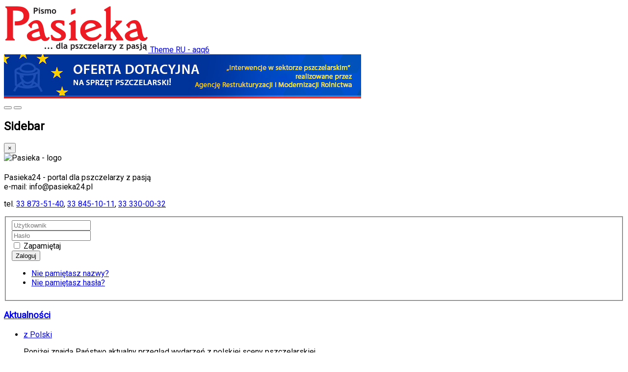

--- FILE ---
content_type: text/html; charset=utf-8
request_url: https://pasieka24.pl/index.php/pl-pl/aktualnosci/32-ogloszenia
body_size: 14778
content:
<!DOCTYPE html><html lang="pl-pl" dir="ltr"
	  class='com_content view-category itemid-280 j52 j40 mm-hover'><head><meta charset="utf-8">
<meta name="generator" content="Joomla! - Open Source Content Management">
<link rel="modulepreload" href="/media/com_content/js/articles-list.min.js?f53819" fetchpriority="low">
<link rel="modulepreload" href="/media/system/js/joomla-hidden-mail.min.js?80d9c7" fetchpriority="low">
<link rel="modulepreload" href="/media/system/js/keepalive.min.js?08e025" fetchpriority="low">
<link rel="modulepreload" href="/media/vendor/bootstrap/js/popover.min.js?5.3.3" fetchpriority="low">
<link rel="modulepreload" href="/media/com_finder/js/finder.min.js?5729ed" fetchpriority="low">
<title>Ogłoszenia - Pasieka24 - portal dla pszczelarzy z pasją</title>
<link href="/index.php/pl-pl/aktualnosci/32-ogloszenia?format=feed&amp;type=rss" rel="alternate" type="application/rss+xml" title="Ogłoszenia - Pasieka24 - portal dla pszczelarzy z pasją">
<link href="/index.php/pl-pl/aktualnosci/32-ogloszenia?format=feed&amp;type=atom" rel="alternate" type="application/atom+xml" title="Ogłoszenia - Pasieka24 - portal dla pszczelarzy z pasją">
<link href="https://pasieka24.pl/index.php/pl-pl/pasieka-start-pl/szukaj?format=opensearch" rel="search" title="OpenSearch Pasieka24 - portal dla pszczelarzy z pasją" type="application/opensearchdescription+xml">
<link href="/templates/wt_news/favicon.ico" rel="icon" type="image/vnd.microsoft.icon">
<link href="/media/mod_languages/css/template.min.css?9aff2c" rel="stylesheet">
<link href="/media/vendor/chosen/css/chosen.css?1.8.7" rel="stylesheet">
<link href="/templates/wt_news/local/css/themes/red-black/bootstrap.css" rel="stylesheet">
<link href="/templates/wt_news/local/css/themes/red-black/legacy-grid.css" rel="stylesheet">
<link href="/plugins/system/t3/base-bs3/fonts/font-awesome/css/font-awesome.min.css" rel="stylesheet">
<link href="/media/system/css/joomla-fontawesome.min.css" rel="stylesheet">
<link href="/templates/wt_news/local/css/themes/red-black/template.css" rel="stylesheet">
<link href="/templates/wt_news/local/css/themes/red-black/megamenu.css" rel="stylesheet">
<link href="/templates/wt_news/local/css/themes/red-black/off-canvas.css" rel="stylesheet">
<link href="/templates/wt_news/fonts/font-awesome/css/font-awesome.min.css" rel="stylesheet">
<link href="/templates/wt_news/css/custom.css" rel="stylesheet">
<link href="https://pasieka24.pl/modules/mod_jt_scrolltotop/assets/css/style.css" rel="stylesheet">
<link href="/modules/mod_jt_scrolltotop/assets/css/bottomright.css" rel="stylesheet">
<link href="https://pasieka24.pl/modules/mod_news_pro_gk5/interface/css/style.css" rel="stylesheet">
<link href="https://pasieka24.pl/modules/mod_highlighter_gk5/interface/css/style.css" rel="stylesheet">
<style>#gkHighlighterGK5-0 .gkHighlighterInterface span.text{color:#fff}#gkHighlighterGK5-0 .gkHighlighterInterface{background-color:none;border-radius:0px;-moz-border-radius:0px;-webkit-border-radius:0px}</style>
<script type="application/json" class="joomla-script-options new">{"joomla.jtext":{"MOD_FINDER_SEARCH_VALUE":"Szukaj..."},"system.paths":{"root":"","rootFull":"https://pasieka24.pl/","base":"","baseFull":"https://pasieka24.pl/"},"csrf.token":"1c063d71ffa26e69a1c4f859513818bf","system.keepalive":{"interval":300000,"uri":"/index.php/pl-pl/component/ajax/?format=json"}}</script>
<!-- META FOR IOS & HANDHELD -->
<meta name="viewport" content="width=device-width, initial-scale=1.0, maximum-scale=1.0, user-scalable=0"/>
<style type="text/stylesheet">@-webkit-viewport{width:device-width}@-moz-viewport{width:device-width}@-ms-viewport{width:device-width}@-o-viewport{width:device-width}@viewport{width:device-width}</style>
<meta name="HandheldFriendly" content="true"/>
<meta name="apple-mobile-web-app-capable" content="YES"/>
<!-- //META FOR IOS & HANDHELD -->
<link href="https://fonts.googleapis.com/css?family=Roboto" rel="stylesheet">
<style type="text/css">body,h1,h2,h3,h4,h5,h6,.h1,.h2,.h3,.h4,.h5,.h6{font-family:'Roboto',Helvetica Neue,Helvetica,Arial,sans-serif}</style>
<link rel="stylesheet" id="jssDefault" type="text/css" href="/templates/wt_news/css/themes/default.css">
<link rel="stylesheet" type="text/css" href="/templates/wt_news/local/css/p24_article.css">
<link rel="stylesheet" type="text/css" href="/templates/wt_news/local/css/p24_article_com_content.css">
<link rel="stylesheet" type="text/css" href="/templates/wt_news/local/css/p24_article_featured.css">
<link rel="stylesheet" type="text/css" href="/templates/wt_news/local/css/p24_article_mod.css">
<link rel="stylesheet" type="text/css" href="/templates/wt_news/local/css/p24_artlist.css">
<link rel="stylesheet" type="text/css" href="/templates/wt_news/local/css/p24_categories_mod.css">
<link rel="stylesheet" type="text/css" href="/templates/wt_news/local/css/p24_categories_com-content.css">
<link rel="stylesheet" type="text/css" href="/templates/wt_news/local/css/p24_szukaj.css">
<link rel="stylesheet" type="text/css" href="/templates/wt_news/local/css/p24_share.css">
<link rel="stylesheet" type="text/css" href="/templates/wt_news/local/css/p24_bootstrap.css">
<!-- Le HTML5 shim and media query for IE8 support -->
<!--[if lt IE 9]>

<script src="//cdnjs.cloudflare.com/ajax/libs/html5shiv/3.7.3/html5shiv.min.js"></script>

<script type="text/javascript" src="/plugins/system/t3/base-bs3/js/respond.min.js"></script>

<![endif]-->
<!-- You can add Google Analytics here or use T3 Injection feature -->
<!-- Google Tag Manager -->
<!-- End Google Tag Manager -->
<style class="jchoptimize-image-attributes">img{max-width:100%;height:auto}</style>
<style>.jchoptimize-reduce-dom{min-height:200px}</style>
</head>
<body><!-- Google Tag Manager (noscript) -->
<noscript><iframe src="https://www.googletagmanager.com/ns.html?id=GTM-MFRN8KK"
height="0" width="0" style="display:none;visibility:hidden"></iframe></noscript>
<!-- End Google Tag Manager (noscript) -->
<div class="background-imagewrapper"></div>
<div class="t3-wrapper"> <!-- Need this wrapper for off-canvas menu. Remove if you don't use of-canvas --><div id="background-shadow" class="container"><!-- HEADER --><header id="t3-header" class="container t3-header"><div class="row"><!-- LOGO --><div class="col-xs-12 col-sm-4 logo"><div class="logo-image"><a href="https://pasieka24.pl/" title="Theme RU - aqq6"><img class="logo-img" src="/images/stories/Pasieka/logo_pasieka.png" alt="Theme RU - aqq6" width="294" height="99"><span>Theme RU - aqq6</span></a><small class="site-slogan"></small></div></div><!-- //LOGO --><div class="col-xs-12 col-sm-8"><!-- ADVERT --><div class="advert hidden-md hidden-sm hidden-xs"><div class="t3-module module " id="Mod192"><div class="module-inner"><div class="module-ct"><div class="mod-banners bannergroup">
<div class="mod-banners__item banneritem">
<a
                            href="/index.php/pl-pl/component/banners/click/70"
                            title="pasieka24.pl - Dotacje ARiMR">
<img src="https://www.pasieka24.pl/images/goto_s-pasieka24/samTOP-dotacje-w-pszczelarstwie.jpg" alt="Oferta dotacyjna 2025-2026 na sprzęt pszczelarski"> </a>
</div>
</div>
</div></div></div></div><div style="clear:both;"></div><!-- //ADVERT --></div></div></header><!-- //HEADER --><!-- MAIN NAVIGATION --><nav id="t3-mainnav" class="wrap navbar navbar-default t3-mainnav" data-spy="affix" data-offset-top="70"><div class="container"><div class="navbar-bg-color"><!-- Brand and toggle get grouped for better mobile display --><div class="navbar-header"><button type="button" class="navbar-toggle" data-toggle="collapse" data-target=".t3-navbar-collapse"><i class="fa fa-bars"></i></button><button class="btn btn-primary off-canvas-toggle " type="button" data-pos="left" data-nav="#t3-off-canvas" data-effect="off-canvas-effect-4"><i class="fa fa-bars"></i></button><!-- OFF-CANVAS SIDEBAR --><div id="t3-off-canvas" class="t3-off-canvas "><div class="t3-off-canvas-header"><h2 class="t3-off-canvas-header-title">Sidebar</h2><button type="button" class="close" data-dismiss="modal" aria-hidden="true">&times;</button></div><div class="t3-off-canvas-body"><div class="t3-module module " id="Mod203"><div class="module-inner"><div class="module-ct">
<div id="mod-custom203" class="mod-custom custom">
<img src="/templates/wt_news/images/logo.png" alt="Pasieka - logo" style="width: 200px; margin: 0 0 4pt 0" width="294" height="99">
<p>
Pasieka24 - portal dla pszczelarzy z pasją<br />
e-mail: info@pasieka24.pl<br />
</p>
<p>tel.
<a href="tel:0048338735140">33 873-51-40</a>, 
<a href="tel:0048338451011">33 845-10-11</a>, 
<a href="tel:0048333300032">33 330-00-32</a>
</p>
</div>
</div></div></div><div class="t3-module module " id="Mod263"><div class="module-inner"><div class="module-ct">	<form action="/index.php/pl-pl/aktualnosci/32-ogloszenia" method="post" id="login-form">
<fieldset class="userdata">
<div id="form-login-username" class="form-group">
<div class="input-group">
<span class="input-group-addon">
<span class="fa fa-user tip" title="Użytkownik"></span>
</span>
<input id="modlgn-username" type="text" name="username" class="input form-control" tabindex="0" size="18"
							   placeholder="Użytkownik" aria-label="username" />
</div>
</div>
<div id="form-login-password" class="form-group">
<div class="input-group">
<span class="input-group-addon">
<span class="fa fa-lock tip" title="Hasło"></span>
</span>
<input id="modlgn-passwd" type="password" name="password" class="input form-control" tabindex="0"
						   size="18" placeholder="Hasło" aria-label="password" />
</div>
</div>
<div id="form-login-remember" class="form-group">
<input id="modlgn-remember" type="checkbox"
							name="remember" class="input"
							value="yes" aria-label="remember"/> Zapamiętaj				</div>
<div class="control-group">
<input type="submit" name="Submit" class="btn btn-primary" value="Zaloguj"/>
</div>
<ul class="unstyled">
<li>
<a href="/index.php/pl-pl/component/users/remind?Itemid=284">
						Nie pamiętasz nazwy?</a>
</li>
<li>
<a href="/index.php/pl-pl/component/users/reset?Itemid=284">Nie pamiętasz hasła?</a>
</li>
</ul>
<input type="hidden" name="option" value="com_users"/>
<input type="hidden" name="task" value="user.login"/>
<input type="hidden" name="return" value="aHR0cHM6Ly9wYXNpZWthMjQucGwvaW5kZXgucGhwL3BsLXBsL2FrdHVhbG5vc2NpLzMyLW9nbG9zemVuaWE="/>
<input type="hidden" name="1c063d71ffa26e69a1c4f859513818bf" value="1">	</fieldset>
</form>
</div></div></div><div class="t3-module module " id="Mod259"><div class="module-inner"><h3 class="module-title "><span><a href="/index.php/pl-pl/aktualnosci">Aktualności</a></span></h3><div class="module-ct"><ul class="menu ">
<!-- default_items.php is being executed! --> <li class="item62                 level1         ">
<a class="level1  " href="/index.php/pl-pl/aktualnosci/wiadomosci-z-polski">
<span>
                    z Polski                                    </span>
</a>
<p>Poniżej znajdą Państwo aktualny przegląd wydarzeń&nbsp;z polskiej sceny pszczelarskiej.</p> </li>
<li class="item121                 level1         ">
<a class="level1  " href="/index.php/pl-pl/aktualnosci/wiadomosci-ze-swiata">
<span>
                    ze świata                                    </span>
</a>
                    
                            Przeszukujemy dla Was zagraniczne media ...    </li>
<li class="item32                 level1         ">
<a class="level1  " href="/index.php/pl-pl/aktualnosci/32-ogloszenia">
<span>
                    Ogłoszenia                                    </span>
</a>
                    
                            Ogłoszenia drobne, hodowcy matek pszczelich, kalendarium imprez pszczelarskich    </li>
</ul></div></div></div><div class="t3-module module " id="Mod293"><div class="module-inner"><div class="module-ct">	<div class="search">
<form class="mod-finder js-finder-searchform form-search" action="/index.php/pl-pl/pasieka-start-pl/szukaj" method="get" role="search">
<label for="mod-finder-searchword293" class="finder">Szukaj</label><div class="mod-finder__search input-group"><input type="text" name="q" id="mod-finder-searchword293" class="js-finder-search-query form-control" value="" placeholder="Szukaj..."><button class="btn btn-primary" type="submit"><span class="icon-search icon-white" aria-hidden="true"></span> Szukaj</button></div>
</form>
</div>
</div></div></div><div class="t3-module module " id="Mod201"><div class="module-inner"><div class="module-ct"><ul class="nav nav-pills nav-stacked menu">
<li class="item-254"><a href="/index.php/pl-pl/" class="btn-start" title="pasieka24.pl">Start</a></li><li class="item-281"><a href="/index.php/pl-pl/pasieka-czasopismo-dla-pszczelarzy" class="">Pasieka - wszystkie numery </a></li><li class="item-282"><a href="/index.php/pl-pl/?Itemid=305" class="">Prenumerata i dystrybucja </a></li><li class="item-283"><a href="/index.php/pl-pl/biblioteczka-pszczelarza-z-pasja-ksiazki-pasieki" class="">Biblioteczka pszczelarza z pasją </a></li><li class="item-285"><a href="/index.php/pl-pl/wiedza-w-komorce/porady-pszczelarskie-w-pasiece" class="">Porady pszczelarskie </a></li></ul>
</div></div></div></div></div><!-- //OFF-CANVAS SIDEBAR --></div><div class="t3-navbar-collapse navbar-collapse collapse"></div><div class="t3-navbar navbar-collapse collapse"><div  class="t3-megamenu"  data-responsive="true">
<ul itemscope itemtype="http://www.schema.org/SiteNavigationElement" class="nav navbar-nav level0">
<li itemprop='name' class="dropdown mega" data-id="284" data-level="1">
<a itemprop='url' class=" dropdown-toggle"  href="/index.php/pl-pl/"   data-target="#" data-toggle="dropdown">Start <em class="caret"></em></a>
<div class="nav-child dropdown-menu mega-dropdown-menu"  ><div class="mega-dropdown-inner">
<div class="row">
<div class="col-xs-12 mega-col-nav" data-width="12"><div class="mega-inner">
<ul itemscope itemtype="http://www.schema.org/SiteNavigationElement" class="mega-nav level1">
<li itemprop='name'  data-id="374" data-level="2">
<a itemprop='url' class=""  href="/index.php/pl-pl/pasieka-start-pl/szukaj"   data-target="#">Szukaj  </a>
</li>
<li itemprop='name' class="dropdown-submenu mega" data-id="311" data-level="2">
<a itemprop='url' class=""  href="/index.php/pl-pl/pasieka-start-pl/zaloguj-do-e-prenumeraty"   data-target="#">e-Prenumerata » </a>
<div class="nav-child dropdown-menu mega-dropdown-menu"  ><div class="mega-dropdown-inner">
<div class="row">
<div class="col-xs-12 mega-col-nav" data-width="12"><div class="mega-inner">
<ul itemscope itemtype="http://www.schema.org/SiteNavigationElement" class="mega-nav level2">
<li itemprop='name'  data-id="436" data-level="3">
<a itemprop='url' class=""  href="/index.php/pl-pl/pasieka-start-pl/zaloguj-do-e-prenumeraty/zaloguj-do-e-prenumeraty-2"   data-target="#">Zaloguj </a>
</li>
<li itemprop='name'  data-id="304" data-level="3">
<a itemprop='url' class=""  href="/index.php/pl-pl/pasieka-start-pl/zaloguj-do-e-prenumeraty/e-prenumerata"   data-target="#">Informacje </a>
</li>
</ul>
</div></div>
</div>
</div></div>
</li>
<li itemprop='name'  data-id="345" data-level="2">
<a itemprop='url' class=""  href="/index.php/pl-pl/pasieka-start-pl/aplikacja-mobilna"   data-target="#">Aplikacja mobilna </a>
</li>
<li itemprop='name'  data-id="257" data-level="2">
<a itemprop='url' class=""  href="https://pasieka24.pl/goto/KATALOG24"  title="Pobierz katalog Pasieki"   data-target="#">Katalog produktów Pasieki</a>
</li>
</ul>
</div></div>
</div>
</div></div>
</li>
<li itemprop='name' class="dropdown mega" data-id="279" data-level="1">
<a itemprop='url' class=" dropdown-toggle"  href="/index.php/pl-pl/pasieka-czasopismo-dla-pszczelarzy"   data-target="#" data-toggle="dropdown">Pasieka <em class="caret"></em></a>
<div class="nav-child dropdown-menu mega-dropdown-menu"  ><div class="mega-dropdown-inner">
<div class="row">
<div class="col-xs-12 mega-col-nav" data-width="12"><div class="mega-inner">
<ul itemscope itemtype="http://www.schema.org/SiteNavigationElement" class="mega-nav level1">
<li itemprop='name'  data-id="339" data-level="2">
<a itemprop='url' class=""  href="/index.php/pl-pl/pasieka-czasopismo-dla-pszczelarzy"   data-target="#">Wszystkie numery Czasopisma Pasieka</a>
</li>
<li itemprop='name'  data-id="303" data-level="2">
<a itemprop='url' class=""  href="/index.php/pl-pl/pasieka-czasopismo-dla-pszczelarzy/prenumerata-pasieki"   data-target="#">Prenumerata Pasieki </a>
</li>
<li itemprop='name'  data-id="433" data-level="2">
<a itemprop='url' class=""  href="/index.php/pl-pl/pasieka-czasopismo-dla-pszczelarzy/e-prenumerata"   data-target="#">e-Prenumerata </a>
</li>
</ul>
</div></div>
</div>
</div></div>
</li>
<li itemprop='name'  data-id="252" data-level="1">
<a itemprop='url' class=""  href="/index.php/pl-pl/biblioteczka-pszczelarza-z-pasja-ksiazki-pasieki"  title="Biblioteczka pszczelarza z pasją"   data-target="#">Biblioteczka </a>
</li>
<li itemprop='name' class="current active dropdown mega" data-id="280" data-level="1">
<a itemprop='url' class=" dropdown-toggle"  href="/index.php/pl-pl/aktualnosci"   data-target="#" data-toggle="dropdown">Aktualności <em class="caret"></em></a>
<div class="nav-child dropdown-menu mega-dropdown-menu"  ><div class="mega-dropdown-inner">
<div class="row">
<div class="col-xs-12 mega-col-nav" data-width="12"><div class="mega-inner">
<ul itemscope itemtype="http://www.schema.org/SiteNavigationElement" class="mega-nav level1">
<li itemprop='name'  data-id="309" data-level="2">
<a itemprop='url' class=""  href="/index.php/pl-pl/aktualnosci/wiadomosci-z-polski"   data-target="#">Aktualności z Polski </a>
</li>
<li itemprop='name'  data-id="310" data-level="2">
<a itemprop='url' class=""  href="/index.php/pl-pl/aktualnosci/wiadomosci-ze-swiata"   data-target="#">Aktualności ze świata </a>
</li>
<li itemprop='name'  data-id="307" data-level="2">
<a itemprop='url' class=""  href="/index.php/pl-pl/aktualnosci/ogloszenia-drobne?tag_list_language_filter=pl-PL"   data-target="#">Ogłoszenia drobne </a>
</li>
<li itemprop='name'  data-id="308" data-level="2">
<a itemprop='url' class=""  href="/index.php/pl-pl/aktualnosci/matki-pszczele-pakiety-odklady?types[0]=1&amp;tag_list_language_filter=pl-PL"   data-target="#">Matki pszczele, pakiety, odkłady </a>
</li>
<li itemprop='name'  data-id="373" data-level="2">
<a itemprop='url' class=""  href="/index.php/pl-pl/aktualnosci/kupuj-polski-miod-kategoria"   data-target="#">Kupuj polski miód </a>
</li>
<li itemprop='name'  data-id="423" data-level="2">
<a itemprop='url' class=""  href="/index.php/pl-pl/aktualnosci/test-gwiazdki"   data-target="#">Artykuły wyróżnione </a>
</li>
</ul>
</div></div>
</div>
</div></div>
</li>
<li itemprop='name' class="dropdown mega" data-id="350" data-level="1">
<a itemprop='url' class=" dropdown-toggle"  href="/index.php/pl-pl/wiedza-w-komorce"   data-target="#" data-toggle="dropdown">Porady pszczelarskie <em class="caret"></em></a>
<div class="nav-child dropdown-menu mega-dropdown-menu"  ><div class="mega-dropdown-inner">
<div class="row">
<div class="col-xs-12 mega-col-nav" data-width="12"><div class="mega-inner">
<ul itemscope itemtype="http://www.schema.org/SiteNavigationElement" class="mega-nav level1">
<li itemprop='name'  data-id="324" data-level="2">
<a itemprop='url' class=""  href="/index.php/pl-pl/wiedza-w-komorce/porady-pszczelarskie-w-pasiece"   data-target="#">Porady pszczelarskie (wszystkie) </a>
</li>
<li itemprop='name' class="dropdown-submenu mega" data-id="353" data-level="2">
<span class=" separator"   data-target="#"> Działy Pasieki »</span>
<div class="nav-child dropdown-menu mega-dropdown-menu"  ><div class="mega-dropdown-inner">
<div class="row">
<div class="col-xs-12 mega-col-nav" data-width="12"><div class="mega-inner">
<ul itemscope itemtype="http://www.schema.org/SiteNavigationElement" class="mega-nav level2">
<li itemprop='name'  data-id="361" data-level="3">
<a itemprop='url' class="drt2"  href="/index.php/pl-pl/wiedza-w-komorce/dzialy-pasieki/wydarzenia?types[0]=1&amp;types[1]=3"  title="WYDARZENIA"   data-target="#">WYDARZENIA </a>
</li>
<li itemprop='name'  data-id="355" data-level="3">
<a itemprop='url' class=""  href="/index.php/pl-pl/wiedza-w-komorce/dzialy-pasieki/nauka-w-pasiece?types[0]=1&amp;tag_list_language_filter=pl-PL"  title="NAUKA W PASIECE"   data-target="#">NAUKA W PASIECE </a>
</li>
<li itemprop='name'  data-id="354" data-level="3">
<a itemprop='url' class="drt2"  href="/index.php/pl-pl/wiedza-w-komorce/dzialy-pasieki/w-mojej-pasiece?types[0]=1&amp;tag_list_language_filter=pl-PL"  title="W MOJEJ PASIECE"   data-target="#">W MOJEJ PASIECE </a>
</li>
<li itemprop='name'  data-id="362" data-level="3">
<a itemprop='url' class=""  href="/index.php/pl-pl/wiedza-w-komorce/dzialy-pasieki/prawo-w-pasiece?types[0]=1&amp;tag_list_language_filter=pl-PL"  title="PRAWO W PASIECE"   data-target="#">PRAWO W PASIECE </a>
</li>
<li itemprop='name'  data-id="358" data-level="3">
<a itemprop='url' class=""  href="/index.php/pl-pl/wiedza-w-komorce/dzialy-pasieki/z-wizyta-u?types[0]=1&amp;tag_list_language_filter=pl-PL"  title="Z WIZYTĄ U ..."   data-target="#">Z WIZYTĄ U ... </a>
</li>
<li itemprop='name'  data-id="359" data-level="3">
<a itemprop='url' class=""  href="/index.php/pl-pl/wiedza-w-komorce/dzialy-pasieki/z-pasieka-w-swiat?types[0]=1&amp;tag_list_language_filter=pl-PL"  title="Z PASIEKĄ W ŚWIAT"   data-target="#">Z PASIEKĄ W ŚWIAT </a>
</li>
<li itemprop='name'  data-id="360" data-level="3">
<a itemprop='url' class=""  href="/index.php/pl-pl/wiedza-w-komorce/dzialy-pasieki/przyroda-wokol-pasieki?types[0]=1&amp;tag_list_language_filter=pl-PL"  title="PRZYRODA WOKÓŁ PASIEKI"   data-target="#">PRZYRODA WOKÓŁ PASIEKI </a>
</li>
<li itemprop='name'  data-id="357" data-level="3">
<a itemprop='url' class=""  href="/index.php/pl-pl/wiedza-w-komorce/dzialy-pasieki/apiterapia?types[0]=1&amp;tag_list_language_filter=pl-PL"  title="APITERAPIA"   data-target="#">APITERAPIA </a>
</li>
<li itemprop='name'  data-id="356" data-level="3">
<a itemprop='url' class=""  href="/index.php/pl-pl/wiedza-w-komorce/dzialy-pasieki/historia-znana-i-nieznana?types[0]=1&amp;tag_list_language_filter=pl-PL"  title="HISTORIA ZNANA I NIEZNANA"   data-target="#">HISTORIA ZNANA I NIEZNANA </a>
</li>
<li itemprop='name'  data-id="372" data-level="3">
<a itemprop='url' class=""  href="/index.php/pl-pl/wiedza-w-komorce/dzialy-pasieki/tagi?tag_list_language_filter=pl-PL"   data-target="#">Tagi (wszystkie) </a>
</li>
</ul>
</div></div>
</div>
</div></div>
</li>
<li itemprop='name'  data-id="351" data-level="2">
<a itemprop='url' class=""  href="/index.php/pl-pl/wiedza-w-komorce/etykiety-na-produkty-pszczele?types[0]=1&amp;tag_list_language_filter=pl-PL"  title="Etykiety na miód"   data-target="#">Etykiety na produkty pszczele </a>
</li>
<li itemprop='name'  data-id="363" data-level="2">
<a itemprop='url' class=""  href="/index.php/pl-pl/wiedza-w-komorce/rolniczy-handel-detaliczny?types[0]=1&amp;tag_list_language_filter=pl-PL"  title="Etykiety na miód"   data-target="#">Rolniczy handel detaliczny </a>
</li>
<li itemprop='name'  data-id="369" data-level="2">
<a itemprop='url' class=""  href="/index.php/pl-pl/wiedza-w-komorce/artykuly-udostepnione-w-calosci"   data-target="#">Artykuły udostępnione w całości </a>
</li>
<li itemprop='name'  data-id="337" data-level="2">
<a itemprop='url' class=""  href="/index.php/pl-pl/wiedza-w-komorce/kupuj-polski-miod?types[0]=1"   data-target="#">Kupuj polski miód </a>
</li>
</ul>
</div></div>
</div>
</div></div>
</li>
<li itemprop='name' class="dropdown mega" data-id="277" data-level="1">
<span class=" dropdown-toggle separator"   data-target="#" data-toggle="dropdown"> Kontakt<em class="caret"></em></span>
<div class="nav-child dropdown-menu mega-dropdown-menu"  ><div class="mega-dropdown-inner">
<div class="row">
<div class="col-xs-12 mega-col-nav" data-width="12"><div class="mega-inner">
<ul itemscope itemtype="http://www.schema.org/SiteNavigationElement" class="mega-nav level1">
<li itemprop='name'  data-id="205" data-level="2">
<a itemprop='url' class=""  href="/index.php/pl-pl/kontakt-pasieka/o-wydawnictwie"   data-target="#">O nas </a>
</li>
<li itemprop='name'  data-id="264" data-level="2">
<a itemprop='url' class=""  href="/index.php/pl-pl/kontakt-pasieka/kontakt-zespol-pasieki"   data-target="#">Zespół „Pasieki” </a>
</li>
<li itemprop='name' class="dropdown-submenu mega" data-id="103" data-level="2">
<a itemprop='url' class=""  href="/index.php/pl-pl/kontakt-pasieka/autorzy"   data-target="#">Autorzy „Pasieki” </a>
<div class="nav-child dropdown-menu mega-dropdown-menu"  ><div class="mega-dropdown-inner">
<div class="row">
<div class="col-xs-12 mega-col-nav" data-width="12"><div class="mega-inner">
<ul itemscope itemtype="http://www.schema.org/SiteNavigationElement" class="mega-nav level2">
<li itemprop='name'  data-id="434" data-level="3">
<a itemprop='url' class=""  href="/index.php/pl-pl/kontakt-pasieka/autorzy/autorzy-2"   data-target="#">Autorzy „Pasieki” </a>
</li>
<li itemprop='name'  data-id="365" data-level="3">
<a itemprop='url' class=""  href="/index.php/pl-pl/kontakt-pasieka/autorzy/zostan-autorem-pasieki"   data-target="#">Zostań autorem &quot;Pasieki&quot; </a>
</li>
<li itemprop='name'  data-id="367" data-level="3">
<a itemprop='url' class=""  href="/index.php/pl-pl/kontakt-pasieka/autorzy/informacje-dla-autorow-wspolpracujacych-z-wydawnictwem-pasieka"   data-target="#">Informacje dla autorów </a>
</li>
</ul>
</div></div>
</div>
</div></div>
</li>
</ul>
</div></div>
</div>
</div></div>
</li>
<li itemprop='name'  data-id="286" data-level="1">
<a itemprop='url' class="sklepPasieka"  href="https://sklep.pasieka24.pl"  title="Etykiety, nakrętki, pudełka, słoiki, ..."   data-target="#">sklep.pasieka24.pl</a>
</li>
</ul>
</div>
</div></div></div></nav><!-- //MAIN NAVIGATION --><!-- TOP SD --><div id="jt-topsd" class="container"><div class="main_padding"><div class="jt-box-inset col-lg-9 col-md-9 col-sm-12 col-xs-12"><div id="jt-topsd-lm"><div id="jt-topsdlm-c"><p class="break-news-bg">NEWS:</p></div></div><div id="jt-topsd-module"><div class="t3-module module " id="Mod186"><div class="module-inner"><div class="module-ct">
<div class="gkHighlighterGK5" id="gkHighlighterGK5-0" data-config="{'animationType':'slides','animationSpeed':'350','animationInterval':'5000','animationFun':'Fx.Transitions.linear','mouseover':'false'}"><div class="gkHighlighterInterface wtnews" data-pos="left"><span class="text"></span><div class="navbuttons wtnews"><a href="#" class="prev"></a><a href="#" class="next"></a></div></div><div class="gkHighlighterWrapper"><div class="gkHighlighterWrapperSub modern-edited"><div class="gkHighlighterItem"><span><a href="/index.php/pl-pl/pasieka-czasopismo-dla-pszczelarzy/274-pasieka-1-2026/4667-61-ceny-sprzedazy-i-skupu-produktow-pszczelich-stan-na-3-12-2025"><span>Ceny sprzedaży i skupu produktów pszczelich (Stan na 3.12.2025)</span>:  
Średnie ceny miodów oferowanych w polskich sklepach internetowych



	Średnie ceny miodów oferowanych</a></span></div><div class="gkHighlighterItem"><span><a href="/index.php/pl-pl/pasieka-czasopismo-dla-pszczelarzy/274-pasieka-1-2026/4668-58-jakub-jaronski-przeglad-prasy-swiatowej"><span>Przegląd prasy światowej</span>: 
	



Z artykułu dowiesz się m.in.:

	czego dotyczą problemy z jakością miodu w Europie;
	że</a></span></div><div class="gkHighlighterItem"><span><a href="/index.php/pl-pl/pasieka-czasopismo-dla-pszczelarzy/274-pasieka-1-2026/4669-54-mateusz-blaszczyk-miody-pitne-cz-1"><span>Miody pitne, cz. 1.</span>: 
	
	Fot. fabrikasimf


Z artykułu dowiesz się m.in.:

	jaką najniższą zawartość alkoholu może mieć miód</a></span></div><div class="gkHighlighterItem"><span><a href="/index.php/pl-pl/pasieka-czasopismo-dla-pszczelarzy/274-pasieka-1-2026/4670-48-martyna-walerowicz-ptaki-i-pszczoly"><span>Ptaki i pszczoły</span>: 
	
	Fot. 1. Trzmielojad. Fot. Antje Görtler



Z artykułu dowiesz się m.in.:

	jakie są powiązania</a></span></div><div class="gkHighlighterItem"><span><a href="/index.php/pl-pl/pasieka-czasopismo-dla-pszczelarzy/274-pasieka-1-2026/4671-46-anna-ciezadlo-gdzie-diabel-nie-moze-tam"><span>Gdzie diabeł nie może, tam...</span>: 
	
	Fot. megafilm


Gdzie diabeł nie może, tam...
Czy pszczelarz i pszczelarka są sobie równi? Oczywiście,</a></span></div><div class="gkHighlighterItem"><span><a href="/index.php/pl-pl/pasieka-czasopismo-dla-pszczelarzy/274-pasieka-1-2026/4672-42-jakub-jaronski-moda-na-pszczelarstwo-miejskie-wywiad-z-emilia-wasielewska"><span>Moda na pszczelarstwo miejskie – wywiad z Emilią Wasielewską</span>: 
	
	Pozostałości zabudowań historycznego fortu pełnią obecnie miejsca siedlisk dzikich pszczół. Fot. Koefbac,</a></span></div><div class="gkHighlighterItem"><span><a href="/index.php/pl-pl/pasieka-czasopismo-dla-pszczelarzy/274-pasieka-1-2026/4673-40-wydawnictwo-pasieka-recenzja-ksiazki-tropilaelaps-u-bram-twojej-pasieki"><span>Recenzja książki „Tropilaelaps. U bram twojej pasieki”</span>: 
	
	Sprawdź dostępność książki w sklep.pasieka24.pl


Recenzja książki „Tropilaelaps. U bram twojej pasieki”

Książka „Tropilaelaps.</a></span></div><div class="gkHighlighterItem"><span><a href="/index.php/pl-pl/pasieka-czasopismo-dla-pszczelarzy/274-pasieka-1-2026/4674-38-dr-maria-janicka-oset-vs-ostrozen"><span>Oset vs ostrożeń</span>: 
	
		
		Fot. 1. Oset nastroszony Carduus acanthoides. Fot.&#160;Robert Flogaus-Faust
	
	
		
		Fot. 2. Ostrożeń łąkowy Cirsium</a></span></div><div class="gkHighlighterItem"><span><a href="/index.php/pl-pl/pasieka-czasopismo-dla-pszczelarzy/274-pasieka-1-2026/4675-34-dr-wojciech-m-szymanski-mgr-iwona-ziolkowska-tladianta-zwodna-pnacze-tworzace-w-kwiatach-tlusty-olej-a-nie-nektar"><span>Tladianta zwodna – pnącze tworzące w kwiatach tłusty olej, a</span>: 
	
	Fot. 1. Kwitnąca tladianta jest bardzo ozdobna. Fot. Wojciech Szymański i Iwona</a></span></div><div class="gkHighlighterItem"><span><a href="/index.php/pl-pl/pasieka-czasopismo-dla-pszczelarzy/274-pasieka-1-2026/4676-28-dr-maria-janicka-wzbogacanie-bazy-pokarmowej-rabaty-inspirowane-swiatecznymi-ciastami"><span>Wzbogacanie bazy pokarmowej: rabaty inspirowane świątecznymi ciastami</span>: 
	
	Fot. EyeEm


Z artykułu dowiesz się m.in.:

	jak stworzyć harmonijne zestawienia roślin miododajnych;
	że do</a></span></div><div class="gkHighlighterItem"><span><a href="/index.php/pl-pl/pasieka-czasopismo-dla-pszczelarzy/274-pasieka-1-2026/4677-22-adam-kapler-miododajne-i-pylkodajne-wierzby-cz-1"><span>Miododajne i pyłkodajne wierzby, cz. 1.</span>: 
	
	Fot. AGAWIELINSKA


Z artykułu dowiesz się m.in.:

	czy wszystkie wierzby są wiatropylne;
	jakie odmiany wierzb</a></span></div><div class="gkHighlighterItem"><span><a href="/index.php/pl-pl/pasieka-czasopismo-dla-pszczelarzy/274-pasieka-1-2026/4678-21-ogloszenia-drobne-styczen-luty-2026"><span>Ogłoszenia drobne (styczeń-luty 2026)</span>: 

Ogłoszenia drobne (styczeń-luty 2026)


• Produkty pszczele

	Sprzedam naturalną pierzgę, pyłek kwiatowy, woj. podlaskie,</a></span></div><div class="gkHighlighterItem"><span><a href="/index.php/pl-pl/pasieka-czasopismo-dla-pszczelarzy/274-pasieka-1-2026/4679-18-slawomir-trzybinski-nowe-doswiadczenia-podsumowanie-sezonu-2025"><span>Nowe doświadczenia – podsumowanie sezonu 2025</span>: 
	
	Fot. Agnieszka Wielińska


Z artykułu dowiesz się m.in.:

	z jakimi wyzwaniami mierzyli się pszczelarze</a></span></div><div class="gkHighlighterItem"><span><a href="/index.php/pl-pl/pasieka-czasopismo-dla-pszczelarzy/274-pasieka-1-2026/4684-14-kania-tajemnice-szczecinek-klujacych-aparatu-zadlowego-pszczol-miodnych"><span>Tajemnice szczecinek kłujących aparatu żądłowego pszczół miodnych</span>: 
	
	Fot. 1. Sztylet żądła pszczoły robotnicy (ze szczecinkami). Fot. Artur Kania


Z artykułu</a></span></div><div class="gkHighlighterItem"><span><a href="/index.php/pl-pl/wiedza-w-komorce/porady-pszczelarskie-w-pasiece/4660-jakie-produkty-warto-dodac-do-oferty-pasiecznej"><span>Jakie produkty warto dodać do oferty pasiecznej?</span>: Jakie produkty warto dodać do oferty pasiecznej?


Prowadzenie pasieki to nie tylko troska</a></span></div></div></div></div></div></div></div></div></div><div class="jt-box-banner col-lg-3 col-md-3 col-sm-12 col-xs-12"><div class="t3-module module " id="Mod291"><div class="module-inner"><div class="module-ct">	<div class="search">
<form class="mod-finder js-finder-searchform form-search" action="/index.php/pl-pl/pasieka-start-pl/szukaj" method="get" role="search">
<label for="mod-finder-searchword291" class="finder">Szukaj</label><div class="mod-finder__search input-group"><input type="text" name="q" id="mod-finder-searchword291" class="js-finder-search-query form-control" value="" placeholder="Szukaj..."><button class="btn btn-primary" type="submit"><span class="icon-search icon-white" aria-hidden="true"></span> Szukaj</button></div>
</form>
</div>
</div></div></div></div><div></div><div style="clear:both;"></div></div></div><!-- //TOP SD --><!-- MIDDLESPOT --><div id="middlespot" class="container"><div class="row"></div></div><!-- //MIDDLESPOT --><!-- bottomspot --><div id="bottomspot" class="container"><div class="row"><div></div><div style="clear:both;"></div></div></div><!-- //bottomspot --><div id="t3-mainbody" class="container t3-mainbody">
<div class="row">
<!-- MAIN CONTENT -->
<div id="t3-content" class="t3-content col-xs-12 col-sm-8 col-sm-push-4 col-md-9 col-md-push-3">
<!-- //TOPCONTENT MODULE -->
<div class="topcontent ">
<ol class="breadcrumb  sciezkaPowrotu">
<li class="active"><span class="hasTooltip"><i class="fa fa-map-marker" data-toggle="tooltip" title="Jesteś tutaj: "></i></span></li><li><a href="/index.php/pl-pl/" class="pathway">Start</a></li><li><a href="/index.php/pl-pl/aktualnosci" class="pathway">Aktualności</a></li></ol>
<div style="clear:both;"></div>
</div>
<!-- //TOPCONTENT MODULE -->
<div class="com-content-category category-list">
<div class="content-category">
<h1>
                Ogłoszenia            </h1>
<div class="row R2D2-ext-cat">
<div class="col-md-8">
<div class="category-desc">
                                                                Ogłoszenia drobne, hodowcy matek pszczelich, kalendarium imprez pszczelarskich                                                        </div>
</div>
<div class="col-md-1 center">
<div class="category-desc">
</div>
</div>
<div class="col-md-3 center">
</div>
</div>
<form action="https://pasieka24.pl/index.php/pl-pl/aktualnosci/32-ogloszenia" method="post" name="adminForm" id="adminForm" class="com-content-category__articles">
<hr style="clear: both;">
<!-- ********************************************************************************-->
<div class="art-list">
<caption class="visually-hidden--">
                Spis artykułów            </caption>
<div class="tbody">
<div class="art-list-row row">
<div class="col-md-3 art-info-img">
<a href="/index.php/pl-pl/aktualnosci/32-ogloszenia/182-ogloszenia-drobne-z-pasieki">
<img src="/images/stories/Aktualnosci/ogloszenia/ogloszenia-drobne.jpg" alt="Ogłoszenia drobne z Pasieki" width="1025" height="688" loading="lazy"> </a>
</div>
<div class="col-md-9 art-info">
<div class="art-info-hits minidesc">
<span class="icon-eye icon-fw" aria-hidden="true"></span>
                                                                            Odsłon: 150899                                                                  </div>
</div>
<div class="art-info-date minidesc">
<span class="fa-calendar-day icon-fw" aria-hidden="true"></span>
                                 14 październik 2011                             </div>
<div class="art-info-category minidesc">
<span class="icon-folder-open icon-fw" aria-hidden="true"></span>
<!-- a href="/index.php/pl-pl/aktualnosci/32-ogloszenia" -->
                                    Ogłoszenia                                <!-- /a -->
</div>
<div class="art-info-link">
<a href="/index.php/pl-pl/aktualnosci/32-ogloszenia/182-ogloszenia-drobne-z-pasieki">
                               Ogłoszenia drobne z Pasieki                            </a>
</div>
<div class="art-info-metadesc minidesc">Ogłoszenia drobne czasopisma Pasieka</div>
<div class="tags">
<span class="tag-10 tag-list0" itemprop="keywords">
<a href="/index.php/pl-pl/wiedza-w-komorce/dzialy-pasieki/tagi/rosliny-miododajne" class="label label-info">
						Rośliny miododajne					</a>
</span>
<span class="tag-18 tag-list1" itemprop="keywords">
<a href="/index.php/pl-pl/wiedza-w-komorce/dzialy-pasieki/tagi/produkty-pszczele" class="label label-info">
						PRODUKTY PSZCZELE					</a>
</span>
<span class="tag-29 tag-list2" itemprop="keywords">
<a href="/index.php/pl-pl/wiedza-w-komorce/dzialy-pasieki/tagi/gospodarka-pasieczna" class="label label-info">
						GOSPODARKA PASIECZNA					</a>
</span>
<span class="tag-218 tag-list3" itemprop="keywords">
<a href="/index.php/pl-pl/aktualnosci/ogloszenia-drobne" class="label color-DP-OD24-bg">
						OGŁOSZENIA DROBNE					</a>
</span>
</div>
<div class="cat-list-association">
</div>
</div><!-- th /.class="list-title row"  -->
</div><!-- /.cat-list-row -->
<div class="art-list-row row">
<div class="col-md-3 art-info-img">
<a href="/index.php/pl-pl/aktualnosci/32-ogloszenia/1990-ogloszenie-drobne-regulamin">
<img src="/images/pasieka_ikonki/btn_od24.png#joomlaImage://local-images/pasieka_ikonki/btn_od24.png?width=90&amp;height=90" alt="Ogłoszenie drobne. Regulamin" width="90" height="90" loading="lazy"> </a>
</div>
<div class="col-md-9 art-info">
<div class="art-info-hits minidesc">
<span class="icon-eye icon-fw" aria-hidden="true"></span>
                                                                            Odsłon: 6456                                                                  </div>
</div>
<div class="art-info-date minidesc">
<span class="fa-calendar-day icon-fw" aria-hidden="true"></span>
                                 15 kwiecień 2019                             </div>
<div class="art-info-category minidesc">
<span class="icon-folder-open icon-fw" aria-hidden="true"></span>
<!-- a href="/index.php/pl-pl/aktualnosci/32-ogloszenia" -->
                                    Ogłoszenia                                <!-- /a -->
</div>
<div class="art-info-link">
<a href="/index.php/pl-pl/aktualnosci/32-ogloszenia/1990-ogloszenie-drobne-regulamin">
                               Ogłoszenie drobne. Regulamin                            </a>
</div>
<div class="art-info-metadesc minidesc">Regulamin dla sekcji z ogłoszeniami i ofertami dla pszczelarzy, dotycząca akcesoriów, produktów i usług związanych z pszczelarstwem.</div>

                                                  Ogłoszenie drobne. Regulamin :                         <a href="/index.php/pl-pl/pasieka-start-pl/zaloguj-do-e-prenumeraty/zaloguj-do-e-prenumeraty-2?return=aW5kZXgucGhwP29wdGlvbj1jb21fY29udGVudCZ2aWV3PWFydGljbGUmaWQ9MTk5MDpvZ2xvc3plbmllLWRyb2JuZS1yZWd1bGFtaW4mY2F0aWQ9MzImbGFuZz1wbC1QTA==" class="register">
                            Zaloguj się, aby zobaczyć.                        </a>
<div class="cat-list-association">
</div>
</div><!-- th /.class="list-title row"  -->
</div><!-- /.cat-list-row -->
<div class="art-list-row row">
<div class="col-md-3 art-info-img">
<img src="https:/images/pasieka_ikonki/btn_bk-grey.png" alt="brak foto" loading="lazy"> </div>
<div class="col-md-9 art-info">
<div class="art-info-hits minidesc">
<span class="icon-eye icon-fw" aria-hidden="true"></span>
                                                                            Odsłon: 35576                                                                  </div>
</div>
<div class="art-info-date minidesc">
<span class="fa-calendar-day icon-fw" aria-hidden="true"></span>
                                 10 luty 2020                             </div>
<div class="art-info-category minidesc">
<span class="icon-folder-open icon-fw" aria-hidden="true"></span>
<!-- a href="/index.php/pl-pl/aktualnosci/32-ogloszenia" -->
                                    Ogłoszenia                                <!-- /a -->
</div>
<div class="art-info-link">
<a href="/index.php/pl-pl/aktualnosci/32-ogloszenia/2456-pasieki-hodowlane-rekomendowane-przez-polskie-stowarzyszenie-hodowcow-matek-pszczelich">
                               Pasieki hodowlane rekomendowane przez Polskie Stowarzyszenie Hodowców Matek Pszczelich                            </a>
</div>
<div class="art-info-metadesc minidesc"></div>
<div class="tags">
<span class="tag-3 tag-list0" itemprop="keywords">
<a href="/index.php/pl-pl/wiedza-w-komorce/dzialy-pasieki/tagi/wychow-matek-pszczelich" class="label label-info">
						Wychów matek pszczelich					</a>
</span>
<span class="tag-135 tag-list1" itemprop="keywords">
<a href="/index.php/pl-pl/wiedza-w-komorce/dzialy-pasieki/tagi/matki-pszczele" class="label label-info">
						Matki pszczele					</a>
</span>
</div>
<div class="cat-list-association">
</div>
</div><!-- th /.class="list-title row"  -->
</div><!-- /.cat-list-row -->
<div class="art-list-row row">
<div class="col-md-3 art-info-img">
<img src="https:/images/pasieka_ikonki/btn_bk-grey.png" alt="brak foto" loading="lazy"> </div>
<div class="col-md-9 art-info">
<div class="art-info-hits minidesc">
<span class="icon-eye icon-fw" aria-hidden="true"></span>
                                                                            Odsłon: 389419                                                                  </div>
</div>
<div class="art-info-date minidesc">
<span class="fa-calendar-day icon-fw" aria-hidden="true"></span>
                                 23 wrzesień 2010                             </div>
<div class="art-info-category minidesc">
<span class="icon-folder-open icon-fw" aria-hidden="true"></span>
<!-- a href="/index.php/pl-pl/aktualnosci/32-ogloszenia" -->
                                    Ogłoszenia                                <!-- /a -->
</div>
<div class="art-info-link">
<a href="/index.php/pl-pl/tabela-hodowcow-matek-pszczelich">
                               Matki pszczele, pakiety i odkłady                            </a>
</div>
<div class="art-info-metadesc minidesc"></div>
<div class="tags">
<span class="tag-3 tag-list0" itemprop="keywords">
<a href="/index.php/pl-pl/wiedza-w-komorce/dzialy-pasieki/tagi/wychow-matek-pszczelich" class="label label-info">
						Wychów matek pszczelich					</a>
</span>
<span class="tag-29 tag-list1" itemprop="keywords">
<a href="/index.php/pl-pl/wiedza-w-komorce/dzialy-pasieki/tagi/gospodarka-pasieczna" class="label label-info">
						GOSPODARKA PASIECZNA					</a>
</span>
<span class="tag-136 tag-list2" itemprop="keywords">
<a href="/index.php/pl-pl/wiedza-w-komorce/dzialy-pasieki/tagi/poddawanie-matek-pszczelich" class="label label-info">
						Poddawanie matek pszczelich					</a>
</span>
<span class="tag-208 tag-list3" itemprop="keywords">
<a href="/index.php/pl-pl/wiedza-w-komorce/dzialy-pasieki/tagi/pakiety-odklady" class="label label-info">
						Pakiety, odkłady					</a>
</span>
<span class="tag-277 tag-list4" itemprop="keywords">
<a href="/index.php/pl-pl/aktualnosci/matki-pszczele-pakiety-odklady" class="label label-info">
						Pasieki oferujące matki pszczele, pakiety, odkłady					</a>
</span>
</div>
<div class="cat-list-association">
</div>
</div><!-- th /.class="list-title row"  -->
</div><!-- /.cat-list-row -->
<div class="art-list-row row">
<div class="col-md-3 art-info-img">
<img src="https:/images/pasieka_ikonki/btn_bk-grey.png" alt="brak foto" loading="lazy"> </div>
<div class="col-md-9 art-info">
<div class="art-info-hits minidesc">
<span class="icon-eye icon-fw" aria-hidden="true"></span>
                                                                            Odsłon: 7801                                                                  </div>
</div>
<div class="art-info-date minidesc">
<span class="fa-calendar-day icon-fw" aria-hidden="true"></span>
                                 23 wrzesień 2010                             </div>
<div class="art-info-category minidesc">
<span class="icon-folder-open icon-fw" aria-hidden="true"></span>
<!-- a href="/index.php/pl-pl/aktualnosci/32-ogloszenia" -->
                                    Ogłoszenia                                <!-- /a -->
</div>
<div class="art-info-link">
<a href="/index.php/pl-pl/aktualnosci/32-ogloszenia/1991-matki-pszczele-pakiety-i-odklady-regulamin">
                               Matki pszczele, pakiety i odkłady. Regulamin                            </a>
</div>
<div class="art-info-metadesc minidesc"></div>

                                                  Matki pszczele, pakiety i odkłady. Regulamin :                         <a href="/index.php/pl-pl/pasieka-start-pl/zaloguj-do-e-prenumeraty/zaloguj-do-e-prenumeraty-2?return=aW5kZXgucGhwP29wdGlvbj1jb21fY29udGVudCZ2aWV3PWFydGljbGUmaWQ9MTk5MTptYXRraS1wc3pjemVsZS1wYWtpZXR5LWktb2RrbGFkeS1yZWd1bGFtaW4mY2F0aWQ9MzImbGFuZz1wbC1QTA==" class="register">
                            Zaloguj się, aby zobaczyć.                        </a>
<div class="cat-list-association">
</div>
</div><!-- th /.class="list-title row"  -->
</div><!-- /.cat-list-row -->
<div class="art-list-row row">
<div class="col-md-3 art-info-img">
<img src="https:/images/pasieka_ikonki/btn_bk-grey.png" alt="brak foto" loading="lazy"> </div>
<div class="col-md-9 art-info">
<div class="art-info-hits minidesc">
<span class="icon-eye icon-fw" aria-hidden="true"></span>
                                                                            Odsłon: 113687                                                                  </div>
</div>
<div class="art-info-date minidesc">
<span class="fa-calendar-day icon-fw" aria-hidden="true"></span>
                                 23 luty 2015                             </div>
<div class="art-info-category minidesc">
<span class="icon-folder-open icon-fw" aria-hidden="true"></span>
<!-- a href="/index.php/pl-pl/aktualnosci/32-ogloszenia" -->
                                    Ogłoszenia                                <!-- /a -->
</div>
<div class="art-info-link">
<a href="/index.php/pl-pl/aktualnosci/32-ogloszenia/1343-kalendarium-imprez-pszczelarskich">
                               Kalendarium imprez pszczelarskich                            </a>
</div>
<div class="art-info-metadesc minidesc"></div>

                                                  Kalendarium imprez pszczelarskich :                         <a href="/index.php/pl-pl/pasieka-start-pl/zaloguj-do-e-prenumeraty/zaloguj-do-e-prenumeraty-2?return=aW5kZXgucGhwP29wdGlvbj1jb21fY29udGVudCZ2aWV3PWFydGljbGUmaWQ9MTM0MzprYWxlbmRhcml1bS1pbXByZXotcHN6Y3plbGFyc2tpY2gmY2F0aWQ9MzImbGFuZz1wbC1QTA==" class="register">
                            Zaloguj się, aby zobaczyć.                        </a>
<div class="cat-list-association">
</div>
</div><!-- th /.class="list-title row"  -->
</div><!-- /.cat-list-row -->
</div><!-- /.tbody -->
</div>
<!-- ======================================== /.table /.art-list-table  -->
<div>
<input type="hidden" name="filter_order" value="">
<input type="hidden" name="filter_order_Dir" value="">
<input type="hidden" name="limitstart" value="">
<input type="hidden" name="task" value="">
</div>
</form>
</div>
</div>
<!-- BOTOMCONTENT MODULE -->
<!-- //BOTOMCONTENT MODULE -->
<div class="spotlight-3">
</div>
</div><!-- //MAIN CONTENT -->
<!-- SIDEBAR LEFT -->
<div class="t3-sidebar t3-sidebar-left col-xs-12 col-sm-4 col-sm-pull-8 col-md-3 col-md-pull-9 ">
<div class="t3-module module " id="Mod92"><div class="module-inner"><div class="module-ct">	<form action="/index.php/pl-pl/aktualnosci/32-ogloszenia" method="post" id="login-form">
<fieldset class="userdata">
<div id="form-login-username" class="form-group">
<div class="input-group">
<span class="input-group-addon">
<span class="fa fa-user tip" title="Użytkownik"></span>
</span>
<input id="modlgn-username" type="text" name="username" class="input form-control" tabindex="0" size="18"
							   placeholder="Użytkownik" aria-label="username" />
</div>
</div>
<div id="form-login-password" class="form-group">
<div class="input-group">
<span class="input-group-addon">
<span class="fa fa-lock tip" title="Hasło"></span>
</span>
<input id="modlgn-passwd" type="password" name="password" class="input form-control" tabindex="0"
						   size="18" placeholder="Hasło" aria-label="password" />
</div>
</div>
<div id="form-login-remember" class="form-group">
<input id="modlgn-remember" type="checkbox"
							name="remember" class="input"
							value="yes" aria-label="remember"/> Zapamiętaj				</div>
<div class="control-group">
<input type="submit" name="Submit" class="btn btn-primary" value="Zaloguj"/>
</div>
<ul class="unstyled">
<li>
<a href="/index.php/pl-pl/component/users/remind?Itemid=284">
						Nie pamiętasz nazwy?</a>
</li>
<li>
<a href="/index.php/pl-pl/component/users/reset?Itemid=284">Nie pamiętasz hasła?</a>
</li>
</ul>
<input type="hidden" name="option" value="com_users"/>
<input type="hidden" name="task" value="user.login"/>
<input type="hidden" name="return" value="aHR0cHM6Ly9wYXNpZWthMjQucGwvaW5kZXgucGhwL3BsLXBsL2FrdHVhbG5vc2NpLzMyLW9nbG9zemVuaWE="/>
<input type="hidden" name="1c063d71ffa26e69a1c4f859513818bf" value="1">	</fieldset>
</form>
</div></div></div><div class="t3-module module " id="Mod155"><div class="module-inner"><h3 class="module-title -titlecardbg"><span><a href="/index.php/pl-pl/aktualnosci/32-ogloszenia">Ogłoszenia</a></span></h3><div class="module-ct"><ul class="menu ">
<!-- default_items.php is being executed! --> <li class="item182                 level1         ">
<a class="level1  " href="/index.php/pl-pl/aktualnosci/32-ogloszenia/182-ogloszenia-drobne-z-pasieki">
<span>
                    Ogłoszenia drobne z Pasieki                                                                                    </span>
</a>
</li>
<li class="item1990                 level1         ">
<a class="level1  " href="/index.php/pl-pl/aktualnosci/32-ogloszenia/1990-ogloszenie-drobne-regulamin">
<span>
                    Ogłoszenie drobne. Regulamin                                                                                    </span>
</a>
</li>
<li class="item2456                 level1         ">
<a class="level1  " href="/index.php/pl-pl/aktualnosci/32-ogloszenia/2456-pasieki-hodowlane-rekomendowane-przez-polskie-stowarzyszenie-hodowcow-matek-pszczelich">
<span>
                    Pasieki hodowlane rekomendowane przez Polskie Stowarzyszenie Hodowców Matek Pszczelich                                                                                    </span>
</a>
</li>
<li class="item12                 level1         ">
<a class="level1  " href="/index.php/pl-pl/tabela-hodowcow-matek-pszczelich">
<span>
                    Matki pszczele, pakiety i odkłady                                                                                    </span>
</a>
</li>
<li class="item1991                 level1         ">
<a class="level1  " href="/index.php/pl-pl/aktualnosci/32-ogloszenia/1991-matki-pszczele-pakiety-i-odklady-regulamin">
<span>
                    Matki pszczele, pakiety i odkłady. Regulamin                                                                                    </span>
</a>
</li>
<li class="item1343                 level1         ">
<a class="level1  " href="/index.php/pl-pl/aktualnosci/32-ogloszenia/1343-kalendarium-imprez-pszczelarskich">
<span>
                    Kalendarium imprez pszczelarskich                                                                                    </span>
</a>
</li>
</ul></div></div></div><div class="t3-module module " id="Mod257"><div class="module-inner"><h3 class="module-title "><span>Najpopularniejsze tagi</span></h3><div class="module-ct"><div class="mod-tagspopular tagspopular">
<ul>
<li>
<a href="/index.php/pl-pl/wiedza-w-komorce/dzialy-pasieki/w-mojej-pasiece">
            W MOJEJ PASIECE</a>
</li>
<li>
<a href="/index.php/pl-pl/wiedza-w-komorce/dzialy-pasieki/nauka-w-pasiece">
            NAUKA W PASIECE</a>
</li>
<li>
<a href="/index.php/pl-pl/wiedza-w-komorce/dzialy-pasieki/tagi/wiadomosci-z-polski">
            Wiadomości z Polski</a>
</li>
<li>
<a href="/index.php/pl-pl/wiedza-w-komorce/dzialy-pasieki/tagi/wiadomosci-ze-swiata">
            Wiadomości ze świata</a>
</li>
<li>
<a href="/index.php/pl-pl/wiedza-w-komorce/dzialy-pasieki/wydarzenia">
            WYDARZENIA</a>
</li>
<li>
<a href="/index.php/pl-pl/wiedza-w-komorce/dzialy-pasieki/przyroda-wokol-pasieki">
            PRZYRODA WOKÓŁ PASIEKI</a>
</li>
<li>
<a href="/index.php/pl-pl/wiedza-w-komorce/dzialy-pasieki/tagi/choroby-i-szkodniki-pszczol">
            CHOROBY I SZKODNIKI PSZCZÓŁ</a>
</li>
<li>
<a href="/index.php/pl-pl/wiedza-w-komorce/dzialy-pasieki/tagi/rosliny-miododajne">
            Rośliny miododajne</a>
</li>
<li>
<a href="/index.php/pl-pl/wiedza-w-komorce/dzialy-pasieki/tagi/miod">
            Miód</a>
</li>
<li>
<a href="/index.php/pl-pl/wiedza-w-komorce/dzialy-pasieki/tagi/gospodarka-pasieczna">
            GOSPODARKA PASIECZNA</a>
</li>
<li>
<a href="/index.php/pl-pl/wiedza-w-komorce/dzialy-pasieki/tagi/inicjatywy-spoleczne">
            Akcje / inicjatywy społeczne</a>
</li>
<li>
<a href="/index.php/pl-pl/wiedza-w-komorce/artykuly-udostepnione-w-calosci">
            Artykuł udostępniony w całości</a>
</li>
<li>
<a href="/index.php/pl-pl/wiedza-w-komorce/dzialy-pasieki/tagi/biologia-pszczoly">
            Biologia pszczoły</a>
</li>
<li>
<a href="/index.php/pl-pl/wiedza-w-komorce/dzialy-pasieki/z-pasieka-w-swiat">
            Z PASIEKĄ W ŚWIAT</a>
</li>
<li>
<a href="/index.php/pl-pl/wiedza-w-komorce/dzialy-pasieki/tagi/warroza">
            Warroza</a>
</li>
<li>
<a href="/index.php/pl-pl/wiedza-w-komorce/dzialy-pasieki/tagi/matki-pszczele">
            Matki pszczele</a>
</li>
<li>
<a href="/index.php/pl-pl/wiedza-w-komorce/dzialy-pasieki/tagi/rosliny-pozytkowe">
            Rośliny pożytkowe</a>
</li>
<li>
<a href="/index.php/pl-pl/wiedza-w-komorce/dzialy-pasieki/tagi/odkrycia-naukowe">
            Odkrycia naukowe</a>
</li>
<li>
<a href="/index.php/pl-pl/wiedza-w-komorce/dzialy-pasieki/tagi/produkcja-miodu">
            Produkcja miodu</a>
</li>
<li>
<a href="/index.php/pl-pl/wiedza-w-komorce/dzialy-pasieki/tagi/ogrody-miododajne">
            Ogrody miododajne</a>
</li>
</ul>
</div>
</div></div></div>
</div>
<!-- //SIDEBAR LEFT -->
</div>
</div>
<!-- FOOTER --><footer id="t3-footer" class="wrap t3-footer jchoptimize-reduce-dom"><template class="jchoptimize-reduce-dom__template"><!-- FOOT NAVIGATION --><div class="container">
<!-- SPOTLIGHT -->
<div class="t3-spotlight t3-footnav  row">
<div class=" col-lg-4 col-md-4  col-sm-6 hidden-sm  col-xs-6">
<div class="t3-module module " id="Mod230"><div class="module-inner"><div class="module-ct"><div class="mod-languages">
<p class="visually-hidden" id="language_picker_des_230">Wybierz swój język</p>
<ul aria-labelledby="language_picker_des_230" class="mod-languages__list lang-inline">
<li class="lang-active">
<a aria-current="true"  href="https://pasieka24.pl/index.php/pl-pl/aktualnosci/32-ogloszenia">
<img title="Polski (PL)" src="/media/mod_languages/images/pl_pl.gif" alt="Polski (PL)" width="18" height="12" loading="lazy"> </a>
</li>
<li>
<a  href="/index.php/ro/">
<img title="Română (România)" src="/media/mod_languages/images/ro_ro.gif" alt="Română (România)" width="18" height="12" loading="lazy"> </a>
</li>
</ul>
</div>
</div></div></div><div class="t3-module module " id="Mod240"><div class="module-inner"><div class="module-ct">
<div id="mod-custom240" class="mod-custom custom">
</div>
</div></div></div><div class="t3-module module " id="Mod241"><div class="module-inner"><div class="module-ct">
<div id="mod-custom241" class="mod-custom custom">
</div>
</div></div></div><div class="t3-module module " id="Mod196"><div class="module-inner"><div class="module-ct">
<div id="mod-custom196" class="mod-custom custom">
<img src="/templates/wt_news/images/logo.png" alt="Pasieka - logo" style="width: 200px; margin: 0 0 4pt 0" width="294" height="99" loading="lazy">
<p>
Pasieka24 - portal dla pszczelarzy z pasją<br />
Bee&amp;Honey Sp. z o.o.<br />
Klecza Dolna, ul. Pszczela 2, 34-124 Klecza Górna<br />
E-mail: info@pasieka24.pl<br />
</p>
<p>
<a href="https://www.facebook.com/Pasieka24/"><em class="fa fa-facebook"> </em></a>
<a href="https://www.youtube.com/user/Pasieka24pl"><em class="fa fa-youtube"> </em></a>
<a href="#"><em class="fa fa-skype"> </em></a>
</p>
<p>tel.
<a href="tel:0048338735140" style="color: #fff;">33 873-51-40</a>, 
<a href="tel:0048338451011" style="color: #fff;">33 845-10-11</a>, 
<a href="tel:0048333300032" style="color: #fff;">33 330-00-32</a>
</p>
<p>
NIP: 551-23-02-178<br />
ING Bank Śląski S.A. Filia Wadowice<br />
Nr. Rach. 48 1050 1100 1000 0023 0150 9598<br />
</p></div>
</div></div></div>
</div>
<div class=" col-lg-4 col-md-4 col-sm-6 col-xs-6">
<div class="t3-module module-titlecardnopad " id="Mod214"><div class="module-inner"><div class="module-ct">
<div class="Nsp-outer-wrapper wtnews"><div class="nspMain -titlecardnopad" id="nsp-nsp-214" data-config="{
				'animation_speed': 400,
				'animation_interval': 5000,
				'animation_function': 'Fx.Transitions.Expo.easeIn',
				'news_column': 1,
				'news_rows': 2,
				'links_columns_amount': 0,
				'links_amount': 0
			}">
<div class="nspMainborder"><div class="wtnews nspArts bottom" style="width:100%;"><div class="nspArtScroll1"><div class="nspArtScroll2 nspPages1"><div class="nspArtPage active nspCol1"><div class="nspArt nspCol1" style="padding:0 20px 20px 0;"><div class="center tcenter fleft"><a href="/index.php/pl-pl/pasieka-czasopismo-dla-pszczelarzy/prenumerata-pasieki" class="nspImageWrapper tcenter fleft"  style="margin:6px 10px 0 0;" target="_self"><img class="nspImage" src="/images/banners/prenumerata_pasieka24.jpg" alt="" style="width:170px;height:90px;" width="850" height="454" loading="lazy"></a></div><p class="nspText tleft fnull">



Prenumerata „Pasieki”
Czasopismo „Pasieka” to pismo dla pszczelarzy z pasją. Wydawane jako dwumiesięcznik w ciągu roku ukazuje się 6 numerów.







Zamawów prenumeratę roczną - obejmuje...</p>
</div><div class="nspArt nspCol1" style="padding:0 20px 20px 0;"><div class="center tcenter fleft"><a href="/index.php/pl-pl/pasieka-czasopismo-dla-pszczelarzy/e-prenumerata" class="nspImageWrapper tcenter fleft"  style="margin:6px 10px 0 0;" target="_self"><img class="nspImage" src="https://pasieka24.pl/images/e-prenumerata/e-prenumerata_smartfon-tablet-pasieka.jpg" alt="" style="width:170px;height:90px;" width="1024" height="595" loading="lazy"></a></div><p class="nspText tleft fnull">

Czym jest e-Prenumerata?
e-Prenumerata to pełny dostęp do książek i numerów czasopisma „Pasieka” w aplikacji mobilnej oraz w serwisie w www.pasieka24.pl

Wszystkie numery czasopisma „Pasieka” oraz książek w „Biblioteczce...</p>
</div></div></div></div></div><div></div><div style="clear:both"></div></div></div></div></div></div></div>
</div>
<div class=" col-lg-4 col-md-4 col-sm-6 col-xs-12">
<div class="t3-module module-titlecardnopad " id="Mod215"><div class="module-inner"><h3 class="module-title "><span>Ostatnio dodane</span></h3><div class="module-ct">
<div class="Nsp-outer-wrapper wtnews"><div class="nspMain hover -titlecardnopad" id="nsp-nsp-215" data-config="{
				'animation_speed': 400,
				'animation_interval': 5000,
				'animation_function': 'Fx.Transitions.Expo.easeIn',
				'news_column': 1,
				'news_rows': 3,
				'links_columns_amount': 0,
				'links_amount': 0
			}">
<div class="nspTopInterface wtnews"><ul class="nspPagination"><li><a href="#">1</a></li><li><a href="#">2</a></li><li><a href="#">3</a></li></ul><a href="#" class="nspPrev">Poprzedni</a><a href="#" class="nspNext">Następny</a></div><div class="nspMainborder"><div class="wtnews nspArts bottom" style="width:100%;"><div class="nspArtScroll1"><div class="nspArtScroll2 nspPages3"><div class="nspArtPage active nspCol3"><div class="nspArt nspCol1" style="padding:0 20px 20px 0;"><div class="center tcenter fleft"><a href="/index.php/pl-pl/aktualnosci/wiadomosci-z-polski/4685-czy-rolnicy-powinni-korzystac-z-ksef-wyjasniamy-zasady" class="nspImageWrapper tcenter fleft"  style="margin:6px 14px 0 0;" target="_self"><img class="nspImage" src="/images/stories/Aktualnosci/wiadomosci/2025/sprzedaz_miodu_1025px.jpg" alt="" style="width:90px;height:58px;" width="1025" height="683" loading="lazy"></a></div><p class="nspText tleft fnull">Czy rolnicy powinni korzystać z KSeF? Wyjaśniamy zasady


 ...</p><p class="nspInfo wtnews nspInfo2 tleft fnull"><a href="/index.php/pl-pl/aktualnosci/wiadomosci-z-polski" target="_self">z Polski</a></p><p class="nspInfo wtnews nspInfo1 tleft fleft">Administrator, <span class="date">09-12-2025</span></p>
</div><div class="nspArt nspCol1" style="padding:0 20px 20px 0;"><div class="center tcenter fleft"><a href="/index.php/pl-pl/pasieka-czasopismo-dla-pszczelarzy/274-pasieka-1-2026/4684-14-kania-tajemnice-szczecinek-klujacych-aparatu-zadlowego-pszczol-miodnych" class="nspImageWrapper tcenter fleft"  style="margin:6px 14px 0 0;" target="_self"><img class="nspImage" src="/images/stories/Pasieka/2026_1/aparat_zadlowy_pszczol_lead.jpg" alt="" style="width:90px;height:58px;" width="1024" height="762" loading="lazy"></a></div><p class="nspText tleft fnull">
	
	Fot. 1. Sztylet żądła pszczoły robotnicy (ze szczecinkami). Fot...</p><p class="nspInfo wtnews nspInfo2 tleft fnull"><a href="/index.php/pl-pl/pasieka-czasopismo-dla-pszczelarzy/274-pasieka-1-2026" target="_self">Pasieka 1/2026</a></p><p class="nspInfo wtnews nspInfo1 tleft fleft">Kania Artur, <span class="date">09-12-2025</span></p>
</div><div class="nspArt nspCol1" style="padding:0 20px 20px 0;"><div class="center tcenter fleft"><a href="/index.php/pl-pl/pasieka-czasopismo-dla-pszczelarzy/274-pasieka-1-2026/4683-4-teresa-kobialka-w-telegraficznym-skrocie" class="nspImageWrapper tcenter fleft"  style="margin:6px 14px 0 0;" target="_self"><img class="nspImage" src="/images/stories/Pasieka/2026_1/wiadomosci_pszczelarskie_polska_swiat_PAS135.jpg" alt="" style="width:90px;height:58px;" width="1024" height="531" loading="lazy"></a></div><p class="nspText tleft fnull">W telegraficznym skrócie
POLSKA
Lubelszczyzna
Wiceministra rolnictwa, Małgorzata Gromadzka, poinformowała, że od...</p><p class="nspInfo wtnews nspInfo2 tleft fnull"><a href="/index.php/pl-pl/pasieka-czasopismo-dla-pszczelarzy/274-pasieka-1-2026" target="_self">Pasieka 1/2026</a></p><p class="nspInfo wtnews nspInfo1 tleft fleft">Kobiałka Teresa , <span class="date">09-12-2025</span></p>
</div></div><div class="nspArtPage nspCol3"><div class="nspArt nspCol1" style="padding:0 20px 20px 0;"><div class="center tcenter fleft"><a href="/index.php/pl-pl/pasieka-czasopismo-dla-pszczelarzy/274-pasieka-1-2026/4682-5-wydawnictwo-pasieka-nowe-zasady-etykietowania-miodu-przelom-w-ochronie-jakosci-polskiego-miodu" class="nspImageWrapper tcenter fleft"  style="margin:6px 14px 0 0;" target="_self"><img class="nspImage" src="/images/stories/Pasieka/2026_1/aktualnosci-etykiety.jpg" alt="" style="width:90px;height:58px;" width="886" height="728" loading="lazy"></a></div><p class="nspText tleft fnull">
	
	Fot. AGAWIELINSKA


Nowe zasady etykietowania miodu – przełom w ochronie...</p><p class="nspInfo wtnews nspInfo2 tleft fnull"><a href="/index.php/pl-pl/pasieka-czasopismo-dla-pszczelarzy/274-pasieka-1-2026" target="_self">Pasieka 1/2026</a></p><p class="nspInfo wtnews nspInfo1 tleft fleft">Wydawnictwo Pasieka, <span class="date">09-12-2025</span></p>
</div><div class="nspArt nspCol1" style="padding:0 20px 20px 0;"><div class="center tcenter fleft"><a href="/index.php/pl-pl/pasieka-czasopismo-dla-pszczelarzy/274-pasieka-1-2026/4681-8-artykul-sponsorowany-rewolucja-w-ochronie-pszczol-dolacz-do-globalnych-testow-apisense" class="nspImageWrapper tcenter fleft"  style="margin:6px 14px 0 0;" target="_self"><img class="nspImage" src="/images/stories/Pasieka/2026_1/Apisense_fot-2.jpg" alt="" style="width:90px;height:58px;" width="886" height="921" loading="lazy"></a></div><p class="nspText tleft fnull">
	
		
	

	
Rewolucja w ochronie pszczół – dołącz do globalnych testów...</p><p class="nspInfo wtnews nspInfo2 tleft fnull"><a href="/index.php/pl-pl/pasieka-czasopismo-dla-pszczelarzy/274-pasieka-1-2026" target="_self">Pasieka 1/2026</a></p><p class="nspInfo wtnews nspInfo1 tleft fleft">Wydawnictwo Pasieka, <span class="date">09-12-2025</span></p>
</div><div class="nspArt nspCol1" style="padding:0 20px 20px 0;"><div class="center tcenter fleft"><a href="/index.php/pl-pl/pasieka-czasopismo-dla-pszczelarzy/274-pasieka-1-2026/4680-10-dr-agata-nicewicz-dr-lukasz-nicewicz-dr-malgorzata-pawlik-jak-dobry-jest-polski-miod-analiza-wlasciwosci-prozdrowotnych-miodu-w-porownaniu-krajowym-i-miedzynarodowym" class="nspImageWrapper tcenter fleft"  style="margin:6px 14px 0 0;" target="_self"><img class="nspImage" src="/images/stories/Pasieka/2026_1/wlasciwosci_prozdrowotne_miodu.jpg" alt="" style="width:90px;height:58px;" width="1024" height="791" loading="lazy"></a></div><p class="nspText tleft fnull">
	
	Fot. freepik


 Z artykułu dowiesz się m.in.:

	jak wypadła polska...</p><p class="nspInfo wtnews nspInfo2 tleft fnull"><a href="/index.php/pl-pl/pasieka-czasopismo-dla-pszczelarzy/274-pasieka-1-2026" target="_self">Pasieka 1/2026</a></p><p class="nspInfo wtnews nspInfo1 tleft fleft">Dr Agata Nicewicz, dr Łukasz Nicewicz, dr Małgorzata Pawlik, <span class="date">09-12-2025</span></p>
</div></div><div class="nspArtPage nspCol3"><div class="nspArt nspCol1" style="padding:0 20px 20px 0;"><div class="center tcenter fleft"><a href="/index.php/pl-pl/pasieka-czasopismo-dla-pszczelarzy/274-pasieka-1-2026/4679-18-slawomir-trzybinski-nowe-doswiadczenia-podsumowanie-sezonu-2025" class="nspImageWrapper tcenter fleft"  style="margin:6px 14px 0 0;" target="_self"><img class="nspImage" src="/images/stories/Pasieka/2026_1/sezon_2025_lead.jpg" alt="" style="width:90px;height:58px;" width="1024" height="679" loading="lazy"></a></div><p class="nspText tleft fnull">
	
	Fot. Agnieszka Wielińska


Z artykułu dowiesz się m.in.:

	z jakimi wyzwaniami...</p><p class="nspInfo wtnews nspInfo2 tleft fnull"><a href="/index.php/pl-pl/pasieka-czasopismo-dla-pszczelarzy/274-pasieka-1-2026" target="_self">Pasieka 1/2026</a></p><p class="nspInfo wtnews nspInfo1 tleft fleft">Trzybiński Sławomir , <span class="date">09-12-2025</span></p>
</div><div class="nspArt nspCol1" style="padding:0 20px 20px 0;"><div class="center tcenter fleft"><a href="/index.php/pl-pl/pasieka-czasopismo-dla-pszczelarzy/274-pasieka-1-2026/4678-21-ogloszenia-drobne-styczen-luty-2026" class="nspImageWrapper tcenter fleft"  style="margin:6px 14px 0 0;" target="_self"><img class="nspImage" src="/images/pasieka_ikonki/btn_od24.png" alt="" style="width:90px;height:58px;" width="90" height="90" loading="lazy"></a></div><p class="nspText tleft fnull">

Ogłoszenia drobne (styczeń-luty 2026)


• Produkty pszczele

	Sprzedam naturalną pierzgę, pyłek...</p><p class="nspInfo wtnews nspInfo2 tleft fnull"><a href="/index.php/pl-pl/pasieka-czasopismo-dla-pszczelarzy/274-pasieka-1-2026" target="_self">Pasieka 1/2026</a></p><p class="nspInfo wtnews nspInfo1 tleft fleft">Wydawnictwo Pasieka, <span class="date">09-12-2025</span></p>
</div><div class="nspArt nspCol1" style="padding:0 20px 20px 0;"><div class="center tcenter fleft"><a href="/index.php/pl-pl/pasieka-czasopismo-dla-pszczelarzy/274-pasieka-1-2026/4677-22-adam-kapler-miododajne-i-pylkodajne-wierzby-cz-1" class="nspImageWrapper tcenter fleft"  style="margin:6px 14px 0 0;" target="_self"><img class="nspImage" src="/images/stories/Pasieka/2026_1/miododajne_pylkodajne_wierzby_lead.jpg" alt="" style="width:90px;height:58px;" width="1024" height="768" loading="lazy"></a></div><p class="nspText tleft fnull">
	
	Fot. AGAWIELINSKA


Z artykułu dowiesz się m.in.:

	czy wszystkie wierzby są...</p><p class="nspInfo wtnews nspInfo2 tleft fnull"><a href="/index.php/pl-pl/pasieka-czasopismo-dla-pszczelarzy/274-pasieka-1-2026" target="_self">Pasieka 1/2026</a></p><p class="nspInfo wtnews nspInfo1 tleft fleft">Kapler Adam, <span class="date">09-12-2025</span></p>
</div></div></div></div></div><div></div><div style="clear:both"></div></div></div></div></div></div></div>
</div>
</div>
<!-- SPOTLIGHT -->
</div><!-- //FOOT NAVIGATION --><section class="t3-copyright"><div class="container"><!-- SPOTLIGHT 4 --><div class="t3-sl t3-sl-4"><!-- SPOTLIGHT -->
<div class="t3-spotlight t3-spotlight-4  row">
<div class=" col-lg-12 col-md-12 col-sm-12 col-xs-12">
<div class="t3-module module " id="Mod211"><div class="module-inner"><div class="module-ct"><ul class="nav nav-pills nav-stacked menu">
<li class="item-254"><a href="/index.php/pl-pl/" class="btn-start" title="pasieka24.pl">Start</a></li><li class="item-281"><a href="/index.php/pl-pl/pasieka-czasopismo-dla-pszczelarzy" class="">Pasieka - wszystkie numery </a></li><li class="item-282"><a href="/index.php/pl-pl/?Itemid=305" class="">Prenumerata i dystrybucja </a></li><li class="item-283"><a href="/index.php/pl-pl/biblioteczka-pszczelarza-z-pasja-ksiazki-pasieki" class="">Biblioteczka pszczelarza z pasją </a></li><li class="item-285"><a href="/index.php/pl-pl/wiedza-w-komorce/porady-pszczelarskie-w-pasiece" class="">Porady pszczelarskie </a></li></ul>
</div></div></div><div class="t3-module module " id="Mod220"><div class="module-inner"><div class="module-ct"><style type="text/css">#back_to_top a.cd-top:link,#back_to_top a.cd-top:visited,#back_to_top a.cd-top:hover,#back_to_top a.cd-top:focus{background:#cd2122 url(https://pasieka24.pl/modules/mod_jt_scrolltotop/assets/images/cd-top-arrow.svg) no-repeat 95% 50%;padding:5px 5px 5px 5px;color:#fff}.cd-top.cd-is-visible{opacity:100}</style>
<div id="back_to_top"><a href="#0" class="cd-top"></a></div>
</div></div></div>
</div>
</div>
<!-- SPOTLIGHT -->
</div><!-- //SPOTLIGHT 4 --></div></section></template></footer><!-- //FOOTER -->
</div></div><script src="/media/com_jchoptimize/cache/js/3f8bcd456e7cd63f6714e38668681cdf334f7cc453932f78d1371b4b404944af.js" defer></script>
<script src="/media/com_jchoptimize/cache/js/3f8bcd456e7cd63f6714e38668681cdf3f0a01712c22bea5d666eee5dc6c10c2.js" defer></script>
<script src="/media/com_jchoptimize/cache/js/3f8bcd456e7cd63f6714e38668681cdf94d15b40de5b433887b94eef6145724a.js" defer></script>
<script src="/media/com_jchoptimize/cache/js/3f8bcd456e7cd63f6714e38668681cdf143035d0bb843b252933f2d400817e46.js" defer></script>
<script src="/media/com_jchoptimize/cache/js/3f8bcd456e7cd63f6714e38668681cdf711ab8d2f96ac3c178b34a692ab33d3e.js" defer></script>
<script src="/media/com_jchoptimize/cache/js/3f8bcd456e7cd63f6714e38668681cdf5c4c53f7cbf119db33f14fb4b65a37ce.js" defer></script>
<script src="/media/com_jchoptimize/cache/js/3f8bcd456e7cd63f6714e38668681cdf7c6342561e19a13258df3632b23fd5e1.js" defer></script>
<script src="/media/com_jchoptimize/cache/js/3f8bcd456e7cd63f6714e38668681cdf41a30beb019c6aef562f13480b2022b6.js" defer></script>
<script src="/media/com_jchoptimize/cache/js/3f8bcd456e7cd63f6714e38668681cdf2ef2b89a212b9eaa6ba43eeb30210851.js" defer></script>
<script src="/media/com_jchoptimize/cache/js/3f8bcd456e7cd63f6714e38668681cdfe08fd1bbcd5d20f7f6188d3bceb88cf1.js" defer></script>
<script src="/media/com_jchoptimize/cache/js/3f8bcd456e7cd63f6714e38668681cdfc53eb2da3f874eb04a689570fe737fc3.js" defer></script>
<script src="/media/com_jchoptimize/cache/js/3f8bcd456e7cd63f6714e38668681cdfee6b0c70373650334b08612b8cb9403a.js" defer></script>
<script src="/media/com_jchoptimize/cache/js/3f8bcd456e7cd63f6714e38668681cdfc16383dfbaeaee13a7591d2f6d228259.js" defer></script>
<script src="/media/com_jchoptimize/cache/js/3f8bcd456e7cd63f6714e38668681cdf53201431d15d3e1eb9432a99359f3112.js" defer></script>
<script src="/media/com_jchoptimize/cache/js/3f8bcd456e7cd63f6714e38668681cdf17971852e2867685bbf77db24c4e602d.js" defer></script>
<script src="/media/com_jchoptimize/cache/js/3f8bcd456e7cd63f6714e38668681cdf68b87d47fb009948ae4528aab0804105.js" defer></script>
<script src="/media/com_jchoptimize/cache/js/3f8bcd456e7cd63f6714e38668681cdff1c8a10d1f378e86b3723b8bfbf2fcf8.js" defer></script>
<script src="/media/com_jchoptimize/cache/js/3f8bcd456e7cd63f6714e38668681cdf0a76f86d0e484091d10f3b587d543df7.js" defer></script>
<script src="/media/com_jchoptimize/cache/js/3f8bcd456e7cd63f6714e38668681cdf049ab1f2e55d346821981e5240ba1907.js" defer></script>
<script src="/media/com_jchoptimize/cache/js/3f8bcd456e7cd63f6714e38668681cdfffa47b394b88cf7914df9d621fe50b3f.js" defer></script>
<script src="/media/com_jchoptimize/cache/js/3f8bcd456e7cd63f6714e38668681cdf42f93e501c2993ee99344ece0e264dbc.js" defer></script>
<script src="/media/com_jchoptimize/cache/js/3f8bcd456e7cd63f6714e38668681cdf28adb94628a54a5594a0fba7d441c0ad.js" defer></script>
<script src="/media/com_jchoptimize/cache/js/3f8bcd456e7cd63f6714e38668681cdf95faa60b0335cea329ba205141e9b00b.js" defer></script>
<script src="/media/vendor/webcomponentsjs/js/webcomponents-bundle.min.js?2.8.0" nomodule defer></script>
<script src="/media/com_content/js/articles-list.min.js?f53819" type="module"></script>
<script src="/media/system/js/joomla-hidden-mail.min.js?80d9c7" type="module"></script>
<script src="/media/system/js/keepalive.min.js?08e025" type="module"></script>
<script src="/media/vendor/bootstrap/js/popover.min.js?5.3.3" type="module"></script>
<script src="/media/com_finder/js/finder.min.js?5729ed" type="module"></script>
<script src="/media/com_jchoptimize/cache/js/3f8bcd456e7cd63f6714e38668681cdfbf20e0fc8ca710777120e445cf58abb9.js" async></script>
</body>
</html>